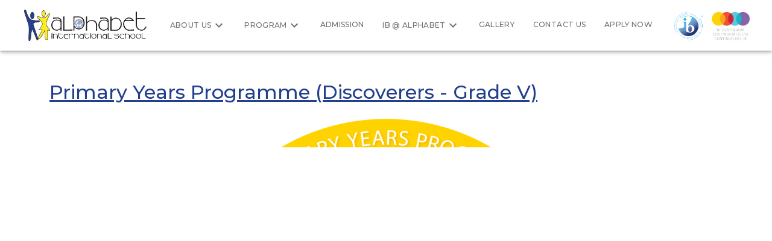

--- FILE ---
content_type: text/html
request_url: https://www.alphabet.school/pyp-the-curriculum/
body_size: 446
content:
<!doctype html><html lang="en"><head><meta charset="utf-8"/><link rel="icon" href="/favicon.ico"/><meta name="viewport" content="width=device-width,initial-scale=1"/><meta name="theme-color" content="#000000"/><meta name="description" content="Web site created using create-react-app"/><link rel="apple-touch-icon" href="/logo192.png"/><link rel="manifest" href="/manifest.json"/><link rel="stylesheet" href="https://cdn.jsdelivr.net/npm/bootstrap@5.1.3/dist/css/bootstrap.min.css"/><link rel="preconnect" href="https://fonts.googleapis.com"/><link rel="preconnect" href="https://fonts.gstatic.com" crossorigin/><link href="https://fonts.googleapis.com/css2?family=Poppins:wght@300;400&display=swap" rel="stylesheet"/><title>aLphabet international School</title><script defer="defer" src="/static/js/main.1c220753.js"></script><link href="/static/css/main.80213ad5.css" rel="stylesheet"></head><body><noscript>You need to enable JavaScript to run this app.</noscript><div id="root"></div><script src="https://code.jquery.com/jquery-2.1.0.js"></script><script src="https://cdn.jsdelivr.net/npm/bootstrap@5.0.2/dist/js/bootstrap.bundle.min.js"></script></body></html>